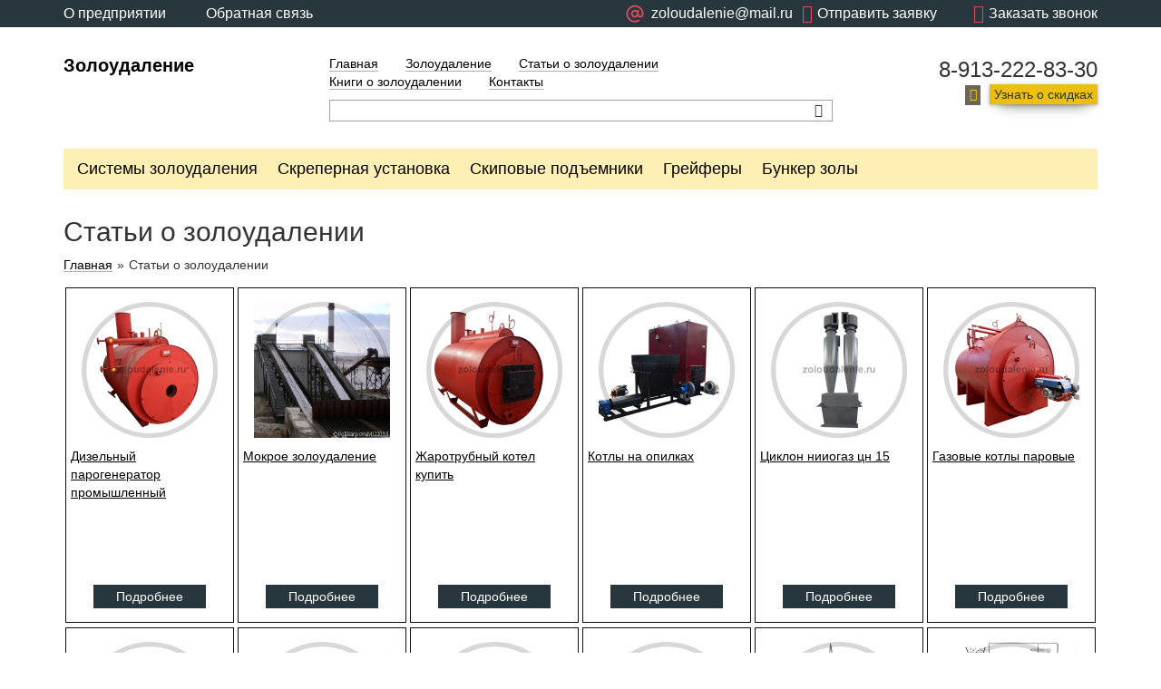

--- FILE ---
content_type: text/html; charset=UTF-8
request_url: https://zoloudalenie.ru/articles.html
body_size: 7581
content:
<!DOCTYPE html>
<html lang='ru'>
<head>
<base href='https://zoloudalenie.ru' />
<title>Статьи о золоудалении - Золоудаление</title>
<meta name='viewport' content='width=device-width, initial-scale=1.0'>
<meta http-equiv='X-UA-Compatible' content='IE=edge'>
<meta charset='utf-8'>
<meta name='description' content='Сайт zoloudalenie.ru - справочный ресурс, посвященный системам золоудаления в котельных' />
<meta name='keywords' content='золоудаление,шлакоудаление, шлакозолоудаление,транспортеры, системы,ТС,УСШ,цены,фото,чертежи' />

<link type='text/css' rel='stylesheet' href='/includes/minify/f=themes/engine/css/bootstrap.min.css,includes/jscripts/jgrowl/jquery.jgrowl.min.css,includes/jscripts/fancy/source/jquery.fancybox.css,includes/uploadifive-v1.1.2/uploadifive.css,includes/jscripts/jquery-ui-1.11.4.custom/jquery-ui.min.css,includes/jscripts/jquery-ui-1.11.4.custom/jquery-ui.theme.min.css,includes/jscripts/selectbox/css/jquery.selectbox.css,themes/engine/main.css,themes/engine/lato.css' />
<link rel='shortcut icon' href='images/favicon.ico' type='image/x-icon' />
<link rel='icon' href='images/favicon.svg' type='image/svg+xml'></head>
<body>

    <header>
        <div class='rbm_topline'>
        

            
<div class='container'>
    <div class='row'>
        <div class='col-md-4 col-xs-6'>
            <a href='about.html'>О предприятии</a>
            <a href='feedback.html'>Обратная связь</a>
        </div>
        <div class='col-md-8  col-xs-6'>
            <span class='rbm_js_call_back rbm_js_btn_open_form' data-form_name='callback'><i class='icon-phone'></i><span class='hidden-xs hidden-sm'>Заказать звонок</span></span>
            <span class='question rbm_js_btn_open_form' data-form_name='write_us' style='margin-left: 10px;'><i class='icon-mail'></i><span class='hidden-xs hidden-sm'>Отправить заявку</span></span>
            <span class='question' >                
                <a  href='mailto:zoloudalenie@mail.ru' style='display: flex;align-items: center;'>
						<svg version='1.1' xmlns='http://www.w3.org/2000/svg' width='30' height='30' viewBox='0 -5 40 40'>
						<path d='M16 2.547c-1.948-0-3.87 0.448-5.617 1.309s-3.272 2.113-4.458 3.659c-1.186 1.545-2 3.343-2.38 5.253s-0.315 3.883 0.189 5.764c0.504 1.881 1.434 3.622 2.719 5.086s2.888 2.614 4.688 3.359c1.8 0.745 3.747 1.067 5.69 0.939s3.832-0.7 	5.519-1.674c0.152-0.079 0.286-0.189 0.394-0.321s0.189-0.286 0.237-0.45c0.048-0.164 0.062-0.337 0.041-0.507s-0.075-0.334-0.161-0.482c-0.086-0.148-0.201-0.278-0.338-0.381s-0.293-0.177-0.46-0.217c-0.166-0.041-0.339-0.047-0.508-0.020s-0.331 0.089-0.475 0.181c-1.937 1.118-4.188 1.566-6.405 1.274s-4.276-1.307-5.857-2.888c-1.581-1.581-2.597-3.64-2.889-5.857s0.156-4.469 1.273-6.405 2.844-3.45 4.909-4.307c2.066-0.856 4.356-1.007 6.516-0.428s4.069 1.853 5.431 3.627 2.1 3.947 2.1 6.183v0.952c0 0.589-0.234 1.155-0.651 1.571s-0.982 0.651-1.571 0.651-1.155-0.234-1.571-0.651c-0.417-0.417-0.651-0.982-0.651-1.571v-5.397c0-0.337-0.134-0.66-0.372-0.898s-0.561-0.372-0.898-0.372c-0.295-0.007-0.584 0.090-0.815 0.273s-0.392 0.441-0.454 0.73c-0.933-0.646-2.040-0.995-3.175-1.003-0.956-0.011-1.9 0.217-2.744 0.665s-1.564 1.1-2.091 1.898c-0.527 0.798-0.846 1.715-0.927 2.667s0.078 1.91 0.463 2.785c0.385 0.875 0.983 1.64 1.741 2.224s1.649 0.969 2.593 1.119c0.944 0.15 1.911 0.061 2.812-0.259s1.707-0.862 2.344-1.574c0.603 0.781 1.435 1.355 2.38 1.642s1.955 0.272 2.891-0.043c0.936-0.314 1.75-0.912 2.331-1.711s0.897-1.758 0.907-2.746v-0.952c0-1.668-0.329-3.319-0.967-4.859s-1.574-2.941-2.753-4.12-2.579-2.114-4.12-2.753c-1.541-0.638-3.192-0.967-4.859-0.967v0zM16 18.42c-0.628 0-1.242-0.186-1.764-0.535s-0.929-0.845-1.169-1.425c-0.24-0.58-0.303-1.218-0.181-1.834s0.425-1.181 0.869-1.625c0.444-0.444 1.010-0.746 1.625-0.869s1.254-0.060 1.834 0.181c0.58 0.24 1.076 0.647 1.425 1.169s0.535 1.136 0.535 1.764c0 0.84	2-0.334 1.65-0.93 2.245s-1.403 0.93-2.245 0.93v0z' fill='#db485a'></path>
					</svg>
					<span class='hidden-xs hidden-sm'>zoloudalenie@mail.ru</span>
				</a>
            </span>
        </div>
    </div>
</div>
            
            
            
        </div>
        <div class='rbm_header'>
            <div class='container'>
                <div class='row'>
                    <div class='col-lg-3 col-md-3 col-sm-12 col-xs-12 rbm_logo'>
                        <a href='https://zoloudalenie.ru/' title='Перейти на главную страницу' >Золоудаление</a>
                    </div>
                    <div class='col-lg-6 col-md-6 col-sm-8 col-xs-12 rbm_center'>
                        <ul class='rbm_menu'>
                            <li><a href='index.html' title='Котельный завод' >Главная</a></li>

                            <li><a href='catalog.html' title='Золоудаление' >Золоудаление</a></li>

                            <li><a href='articles.html' title='Статьи о золоудалении' >Статьи о золоудалении</a></li>

                            <li><a href='books-ash-disposal.html' title='Книги о золоудалении' >Книги о золоудалении</a></li>

                            <li><a href='contacts.html' title='Контакты' >Контакты</a></li>
 </ul>
                        <div class='clearfix'></div>
                        <div class='rbm_search'>
                            <form action='search.html' method='get'>
                                <input type='search' class='rbm-header-searchLine ui-autocomplete-input' id='stext' name='stext'>
                                <button class='icon-search rbm_head_button rbm_js_btn_autocomplete'></button>
                            </form>
                        </div>
                    </div>
                    <div class='col-lg-3 col-md-3 col-sm-4 col-xs-12 rbm_right'>
                        <span class='rbm_tel'>8-913-222-83-30</span>
                        <span class='icon-mail'></span><span class='rbm_connect rbm_js_btn_open_form' data-form_name='get_discount'>Узнать о скидках</span>
                    </div>
                </div>
            </div>
        </div>
        <div class='rbm_submenu'>
            <div class='container'>
                <div class='row'>
                    <div class='col-lg-12 col-md-12 col-sm-12 col-xs-12'>
                        <span class='visible-xs rbm_js_menuBtn'>Меню</span>
                        <ul class='clearfix'><li><a href='ash-handling-system.html' title='Системы золоудаления'>Системы золоудаления</a></li><li><a href='scraper-systems.html' title='Скреперная установка'>Скреперная установка</a></li><li><a href='skip-hoists.html' title='Скиповые подъемники'>Скиповые подъемники</a></li><li><a href='grapples.html' title='Грейферы'>Грейферы</a></li><li><a href='ash-hopper.html' title='Бункер золы'>Бункер золы</a></li>  
                        </ul>
                    </div>
                </div>
            </div>
        </div>
    </header>

    <article class='rbm_title'>
        <div class='container'>
            <div class='row'>
                <div class='col-lg-12 col-md-12 col-sm-12 col-xs-12'>
                    <h1>Статьи о золоудалении</h1>

                    <div class='rbm_bread'>
                        
			<a class='rbm-breadcrumbItemLinkCart' href=''>Главная</a>»<span>Статьи о золоудалении</span>
                    </div>

                </div>
            </div>
        </div>
    </article>


    <article class='rbm_goods'>
        <div class='container'>
            <div class='row rbm_catalog'>
                <div class='col-lg-2 col-md-2 col-sm-4 col-xs-12'>
						<div class='rbm_good_item'>
                            <a href='diesel-steam-generator-industrial.html' class='rbm_img_wrap'  title='Дизельный парогенератор промышленный'><img src='images/cart/diesel-steam-generator-industrial_1637304901_t1.jpg' alt='Дизельный парогенератор промышленный' title='Дизельный парогенератор промышленный' /></a>
                            <div class='rbm_descr'>
                                <a href='diesel-steam-generator-industrial.html' title='Дизельный парогенератор промышленный' class='rbm_title'>Дизельный парогенератор промышленный</a>
                                <p> </p>
                            </div>
                            
                            <div class='rbm_btn_wrap'><a href='diesel-steam-generator-industrial.html' class='rbm_btn'>Подробнее</a></div>
                        </div>
</div>
                <div class='col-lg-2 col-md-2 col-sm-4 col-xs-12'>
						<div class='rbm_good_item'>
                            <a href='wet-ash-removal.html' class='rbm_img_wrap'  title='Мокрое золоудаление'><img src='images/cart/wet-ash-removal_1390449259_t1.jpg' alt='Мокрое золоудаление' title='Мокрое золоудаление' /></a>
                            <div class='rbm_descr'>
                                <a href='wet-ash-removal.html' title='Мокрое золоудаление' class='rbm_title'>Мокрое золоудаление</a>
                                <p> </p>
                            </div>
                            
                            <div class='rbm_btn_wrap'><a href='wet-ash-removal.html' class='rbm_btn'>Подробнее</a></div>
                        </div>
</div>
                <div class='col-lg-2 col-md-2 col-sm-4 col-xs-12'>
						<div class='rbm_good_item'>
                            <a href='fire-tube-boiler-to-buy.html' class='rbm_img_wrap'  title='Жаротрубный котел купить'><img src='images/cart/fire-tube-boiler-to-buy_1644393039_t1.jpg' alt='Жаротрубный котел купить' title='Жаротрубный котел купить' /></a>
                            <div class='rbm_descr'>
                                <a href='fire-tube-boiler-to-buy.html' title='Жаротрубный котел купить' class='rbm_title'>Жаротрубный котел купить</a>
                                <p> </p>
                            </div>
                            
                            <div class='rbm_btn_wrap'><a href='fire-tube-boiler-to-buy.html' class='rbm_btn'>Подробнее</a></div>
                        </div>
</div>
                <div class='col-lg-2 col-md-2 col-sm-4 col-xs-12'>
						<div class='rbm_good_item'>
                            <a href='boilers-on-sawdust.html' class='rbm_img_wrap'  title='Котлы на опилках'><img src='images/cart/boilers-on-sawdust_1637813110_t1.jpg' alt='Котлы на опилках' title='Котлы на опилках' /></a>
                            <div class='rbm_descr'>
                                <a href='boilers-on-sawdust.html' title='Котлы на опилках' class='rbm_title'>Котлы на опилках</a>
                                <p> </p>
                            </div>
                            
                            <div class='rbm_btn_wrap'><a href='boilers-on-sawdust.html' class='rbm_btn'>Подробнее</a></div>
                        </div>
</div>
                <div class='col-lg-2 col-md-2 col-sm-4 col-xs-12'>
						<div class='rbm_good_item'>
                            <a href='cyclone-niiogaz-cn-15.html' class='rbm_img_wrap'  title='Циклон нииогаз цн 15'><img src='images/cart/cyclone-niiogaz-cn-15_1640764876_t1.jpg' alt='Циклон нииогаз цн 15' title='Циклон нииогаз цн 15' /></a>
                            <div class='rbm_descr'>
                                <a href='cyclone-niiogaz-cn-15.html' title='Циклон нииогаз цн 15' class='rbm_title'>Циклон нииогаз цн 15</a>
                                <p> </p>
                            </div>
                            
                            <div class='rbm_btn_wrap'><a href='cyclone-niiogaz-cn-15.html' class='rbm_btn'>Подробнее</a></div>
                        </div>
</div>
                <div class='col-lg-2 col-md-2 col-sm-4 col-xs-12'>
						<div class='rbm_good_item'>
                            <a href='gas-boilers-steam.html' class='rbm_img_wrap'  title='Газовые котлы паровые'><img src='images/cart/gas-boilers-steam_1637721531_t1.jpg' alt='Газовые котлы паровые' title='Газовые котлы паровые' /></a>
                            <div class='rbm_descr'>
                                <a href='gas-boilers-steam.html' title='Газовые котлы паровые' class='rbm_title'>Газовые котлы паровые</a>
                                <p> </p>
                            </div>
                            
                            <div class='rbm_btn_wrap'><a href='gas-boilers-steam.html' class='rbm_btn'>Подробнее</a></div>
                        </div>
</div>
                <div class='col-lg-2 col-md-2 col-sm-4 col-xs-12'>
						<div class='rbm_good_item'>
                            <a href='dry-ash-removal.html' class='rbm_img_wrap'  title='Сухое золоудаление'><img src='images/cart/dry-ash-removal_1390449544_t1.jpg' alt='Сухое золоудаление' title='Сухое золоудаление' /></a>
                            <div class='rbm_descr'>
                                <a href='dry-ash-removal.html' title='Сухое золоудаление' class='rbm_title'>Сухое золоудаление</a>
                                <p> </p>
                            </div>
                            
                            <div class='rbm_btn_wrap'><a href='dry-ash-removal.html' class='rbm_btn'>Подробнее</a></div>
                        </div>
</div>
                <div class='col-lg-2 col-md-2 col-sm-4 col-xs-12'>
						<div class='rbm_good_item'>
                            <a href='prices-ash-removal.html' class='rbm_img_wrap'  title='Цены на золоудаление'><img src='images/cart/prices-ash-removal_1391420243_t1.jpg' alt='Цены на золоудаление' title='Цены на золоудаление' /></a>
                            <div class='rbm_descr'>
                                <a href='prices-ash-removal.html' title='Цены на золоудаление' class='rbm_title'>Цены на золоудаление</a>
                                <p> </p>
                            </div>
                            
                            <div class='rbm_btn_wrap'><a href='prices-ash-removal.html' class='rbm_btn'>Подробнее</a></div>
                        </div>
</div>
                <div class='col-lg-2 col-md-2 col-sm-4 col-xs-12'>
						<div class='rbm_good_item'>
                            <a href='ash-removal.html' class='rbm_img_wrap'  title='Удаление золы'><img src='images/cart/ash-removal_1393471452_t1.jpg' alt='Удаление золы' title='Удаление золы' /></a>
                            <div class='rbm_descr'>
                                <a href='ash-removal.html' title='Удаление золы' class='rbm_title'>Удаление золы</a>
                                <p> </p>
                            </div>
                            
                            <div class='rbm_btn_wrap'><a href='ash-removal.html' class='rbm_btn'>Подробнее</a></div>
                        </div>
</div>
                <div class='col-lg-2 col-md-2 col-sm-4 col-xs-12'>
						<div class='rbm_good_item'>
                            <a href='removal-ash.html' class='rbm_img_wrap'  title='Шлакоудаление'><img src='images/cart/removal-ash_1393471894_t1.jpg' alt='Шлакоудаление' title='Шлакоудаление' /></a>
                            <div class='rbm_descr'>
                                <a href='removal-ash.html' title='Шлакоудаление' class='rbm_title'>Шлакоудаление</a>
                                <p> </p>
                            </div>
                            
                            <div class='rbm_btn_wrap'><a href='removal-ash.html' class='rbm_btn'>Подробнее</a></div>
                        </div>
</div>
                <div class='col-lg-2 col-md-2 col-sm-4 col-xs-12'>
						<div class='rbm_good_item'>
                            <a href='liquid-slag-removal.html' class='rbm_img_wrap'  title='Жидкое шлакоудаление'><img src='images/cart/liquid-slag-removal_1393477664_t1.jpg' alt='Жидкое шлакоудаление' title='Жидкое шлакоудаление' /></a>
                            <div class='rbm_descr'>
                                <a href='liquid-slag-removal.html' title='Жидкое шлакоудаление' class='rbm_title'>Жидкое шлакоудаление</a>
                                <p> </p>
                            </div>
                            
                            <div class='rbm_btn_wrap'><a href='liquid-slag-removal.html' class='rbm_btn'>Подробнее</a></div>
                        </div>
</div>
                <div class='col-lg-2 col-md-2 col-sm-4 col-xs-12'>
						<div class='rbm_good_item'>
                            <a href='ash-removal-dry.html' class='rbm_img_wrap'  title='Твердое шлакоудаление'><img src='images/cart/ash-removal-dry_1393478907_t1.jpg' alt='Твердое шлакоудаление' title='Твердое шлакоудаление' /></a>
                            <div class='rbm_descr'>
                                <a href='ash-removal-dry.html' title='Твердое шлакоудаление' class='rbm_title'>Твердое шлакоудаление</a>
                                <p> </p>
                            </div>
                            
                            <div class='rbm_btn_wrap'><a href='ash-removal-dry.html' class='rbm_btn'>Подробнее</a></div>
                        </div>
</div>
                <div class='col-lg-2 col-md-2 col-sm-4 col-xs-12'>
						<div class='rbm_good_item'>
                            <a href='slag-removal-system.html' class='rbm_img_wrap'  title='Система шлакоудаления'><img src='images/cart/slag-removal-system_1393835396_t1.jpg' alt='Система шлакоудаления' title='Система шлакоудаления' /></a>
                            <div class='rbm_descr'>
                                <a href='slag-removal-system.html' title='Система шлакоудаления' class='rbm_title'>Система шлакоудаления</a>
                                <p> </p>
                            </div>
                            
                            <div class='rbm_btn_wrap'><a href='slag-removal-system.html' class='rbm_btn'>Подробнее</a></div>
                        </div>
</div>
                <div class='col-lg-2 col-md-2 col-sm-4 col-xs-12'>
						<div class='rbm_good_item'>
                            <a href='slag-conveyor.html' class='rbm_img_wrap'  title='Транспортер шлака'><img src='images/cart/slag-conveyor_1394531814_t1.jpg' alt='Транспортер шлака' title='Транспортер шлака' /></a>
                            <div class='rbm_descr'>
                                <a href='slag-conveyor.html' title='Транспортер шлака' class='rbm_title'>Транспортер шлака</a>
                                <p> </p>
                            </div>
                            
                            <div class='rbm_btn_wrap'><a href='slag-conveyor.html' class='rbm_btn'>Подробнее</a></div>
                        </div>
</div>
                <div class='col-lg-2 col-md-2 col-sm-4 col-xs-12'>
						<div class='rbm_good_item'>
                            <a href='boiler-slag-removal.html' class='rbm_img_wrap'  title='Удаление шлака котла'><img src='images/cart/boiler-slag-removal_1394761730_t1.jpg' alt='Удаление шлака котла' title='Удаление шлака котла' /></a>
                            <div class='rbm_descr'>
                                <a href='boiler-slag-removal.html' title='Удаление шлака котла' class='rbm_title'>Удаление шлака котла</a>
                                <p> </p>
                            </div>
                            
                            <div class='rbm_btn_wrap'><a href='boiler-slag-removal.html' class='rbm_btn'>Подробнее</a></div>
                        </div>
</div>
                <div class='col-lg-2 col-md-2 col-sm-4 col-xs-12'>
						<div class='rbm_good_item'>
                            <a href='boiler-ash-removal.html' class='rbm_img_wrap'  title='Золоудаление котельной'><img src='images/cart/boiler-ash-removal_1395913433_t1.jpg' alt='Золоудаление котельной' title='Золоудаление котельной' /></a>
                            <div class='rbm_descr'>
                                <a href='boiler-ash-removal.html' title='Золоудаление котельной' class='rbm_title'>Золоудаление котельной</a>
                                <p> </p>
                            </div>
                            
                            <div class='rbm_btn_wrap'><a href='boiler-ash-removal.html' class='rbm_btn'>Подробнее</a></div>
                        </div>
</div>
                <div class='col-lg-2 col-md-2 col-sm-4 col-xs-12'>
						<div class='rbm_good_item'>
                            <a href='conveyor-slag.html' class='rbm_img_wrap'  title='Конвейер для шлака'><img src='images/cart/conveyor-slag_1395913624_t1.jpg' alt='Конвейер для шлака' title='Конвейер для шлака' /></a>
                            <div class='rbm_descr'>
                                <a href='conveyor-slag.html' title='Конвейер для шлака' class='rbm_title'>Конвейер для шлака</a>
                                <p> </p>
                            </div>
                            
                            <div class='rbm_btn_wrap'><a href='conveyor-slag.html' class='rbm_btn'>Подробнее</a></div>
                        </div>
</div>
                <div class='col-lg-2 col-md-2 col-sm-4 col-xs-12'>
						<div class='rbm_good_item'>
                            <a href='ash-removal-conveyor.html' class='rbm_img_wrap'  title='Конвейер золоудаления'><img src='images/cart/ash-removal-conveyor_1395913848_t1.jpg' alt='Конвейер золоудаления' title='Конвейер золоудаления' /></a>
                            <div class='rbm_descr'>
                                <a href='ash-removal-conveyor.html' title='Конвейер золоудаления' class='rbm_title'>Конвейер золоудаления</a>
                                <p> </p>
                            </div>
                            
                            <div class='rbm_btn_wrap'><a href='ash-removal-conveyor.html' class='rbm_btn'>Подробнее</a></div>
                        </div>
</div>
                <div class='col-lg-2 col-md-2 col-sm-4 col-xs-12'>
						<div class='rbm_good_item'>
                            <a href='removal-ash-dry.html' class='rbm_img_wrap'  title='Сухое шлакоудаление'><img src='images/cart/removal-ash-dry_1395981396_t1.jpg' alt='Сухое шлакоудаление' title='Сухое шлакоудаление' /></a>
                            <div class='rbm_descr'>
                                <a href='removal-ash-dry.html' title='Сухое шлакоудаление' class='rbm_title'>Сухое шлакоудаление</a>
                                <p> </p>
                            </div>
                            
                            <div class='rbm_btn_wrap'><a href='removal-ash-dry.html' class='rbm_btn'>Подробнее</a></div>
                        </div>
</div>
                <div class='col-lg-2 col-md-2 col-sm-4 col-xs-12'>
						<div class='rbm_good_item'>
                            <a href='slag-crusher.html' class='rbm_img_wrap'  title='Шлаковая дробилка'><img src='images/cart/slag-crusher_1395981759_t1.jpg' alt='Шлаковая дробилка' title='Шлаковая дробилка' /></a>
                            <div class='rbm_descr'>
                                <a href='slag-crusher.html' title='Шлаковая дробилка' class='rbm_title'>Шлаковая дробилка</a>
                                <p> </p>
                            </div>
                            
                            <div class='rbm_btn_wrap'><a href='slag-crusher.html' class='rbm_btn'>Подробнее</a></div>
                        </div>
</div>
                <div class='col-lg-2 col-md-2 col-sm-4 col-xs-12'>
						<div class='rbm_good_item'>
                            <a href='boiler-room-steam-boiler.html' class='rbm_img_wrap'  title='Паровой котел котельной'><img src='images/cart/boiler-room-steam-boiler_1639637509_t1.jpg' alt='Паровой котел котельной' title='Паровой котел котельной' /></a>
                            <div class='rbm_descr'>
                                <a href='boiler-room-steam-boiler.html' title='Паровой котел котельной' class='rbm_title'>Паровой котел котельной</a>
                                <p> </p>
                            </div>
                            
                            <div class='rbm_btn_wrap'><a href='boiler-room-steam-boiler.html' class='rbm_btn'>Подробнее</a></div>
                        </div>
</div>
                <div class='col-lg-2 col-md-2 col-sm-4 col-xs-12'>
						<div class='rbm_good_item'>
                            <a href='wood-fired-heating-boilers.html' class='rbm_img_wrap'  title='Котлы отопления на дровах'><img src='images/cart/wood-fired-heating-boilers_1640333889_t1.jpg' alt='Котлы отопления на дровах' title='Котлы отопления на дровах' /></a>
                            <div class='rbm_descr'>
                                <a href='wood-fired-heating-boilers.html' title='Котлы отопления на дровах' class='rbm_title'>Котлы отопления на дровах</a>
                                <p> </p>
                            </div>
                            
                            <div class='rbm_btn_wrap'><a href='wood-fired-heating-boilers.html' class='rbm_btn'>Подробнее</a></div>
                        </div>
</div>
                <div class='col-lg-2 col-md-2 col-sm-4 col-xs-12'>
						<div class='rbm_good_item'>
                            <a href='combined-heating-boilers-coal-firewood.html' class='rbm_img_wrap'  title='Комбинированные котлы отопления уголь дрова'><img src='images/cart/combined-heating-boilers-coal-firewood_1641888707_t1.jpg' alt='Комбинированные котлы отопления уголь дрова' title='Комбинированные котлы отопления уголь дрова' /></a>
                            <div class='rbm_descr'>
                                <a href='combined-heating-boilers-coal-firewood.html' title='Комбинированные котлы отопления уголь дрова' class='rbm_title'>Комбинированные котлы отопления уголь дрова</a>
                                <p> </p>
                            </div>
                            
                            <div class='rbm_btn_wrap'><a href='combined-heating-boilers-coal-firewood.html' class='rbm_btn'>Подробнее</a></div>
                        </div>
</div>
                <div class='col-lg-2 col-md-2 col-sm-4 col-xs-12'>
						<div class='rbm_good_item'>
                            <a href='boiler-plant-rep-manufacturer-boilers.html' class='rbm_img_wrap'  title='Котельный завод "РЭП" - производитель котлов для Казахстана, Беларуси, СНГ'><img src='images/cart/boiler-plant-rep-manufacturer-boilers_1761107588_t1.jpg' alt='Котельный завод "РЭП" - производитель котлов для Казахстана, Беларуси, СНГ' title='Котельный завод "РЭП" - производитель котлов для Казахстана, Беларуси, СНГ' /></a>
                            <div class='rbm_descr'>
                                <a href='boiler-plant-rep-manufacturer-boilers.html' title='Котельный завод "РЭП" - производитель котлов для Казахстана, Беларуси, СНГ' class='rbm_title'>Котельный завод "РЭП" - производитель котлов для Казахстана, Беларуси, СНГ</a>
                                <p> </p>
                            </div>
                            
                            <div class='rbm_btn_wrap'><a href='boiler-plant-rep-manufacturer-boilers.html' class='rbm_btn'>Подробнее</a></div>
                        </div>
</div>
                <div class='col-lg-2 col-md-2 col-sm-4 col-xs-12'>
						<div class='rbm_good_item'>
                            <a href='overview-rep-boiler-plant-equipment-kazakhstan.html' class='rbm_img_wrap'  title='Технический обзор оборудования котельного завода "РЭП" для предприятий Казахстана'><img src='images/cart/overview-rep-boiler-plant-equipment-kazakhstan_1761972276_t1.jpg' alt='Технический обзор оборудования котельного завода "РЭП" для предприятий Казахстана' title='Технический обзор оборудования котельного завода "РЭП" для предприятий Казахстана' /></a>
                            <div class='rbm_descr'>
                                <a href='overview-rep-boiler-plant-equipment-kazakhstan.html' title='Технический обзор оборудования котельного завода "РЭП" для предприятий Казахстана' class='rbm_title'>Технический обзор оборудования котельного завода "РЭП" для предприятий Казахстана</a>
                                <p> </p>
                            </div>
                            
                            <div class='rbm_btn_wrap'><a href='overview-rep-boiler-plant-equipment-kazakhstan.html' class='rbm_btn'>Подробнее</a></div>
                        </div>
</div>
            </div>
        </div>
    </article>

    <article class='rbm_contact_form'>
        <div class='container'>
            <div class='row'>
                <div class='col-lg-4 col-md-4 col-sm-5 col-xs-12 rbm_left'>
                    <span>Не знаете, как выбрать котельное оборудование, которое вам нужно?</span>
                    <p>Оставьте ваши контактные данные и наши менеджеры свяжутся с вами</p>
                </div>
                <div class='col-lg-4 col-md-4 col-sm-7 col-xs-12 rbm_center'>
                    <form name='form_call2' method='post'>
                        <div class='rbm_input'>
                            <input type='text' name='mailname'/>
                            <span>Имя</span>
                        </div>
                        <div class='rbm_input'>
                            <input type='text' name='phone'/>
                            <span>Телефон</span>
                        </div>
                        <input name='mail' class='hidden' type='text'>
                        <input class='hide general_field' name='action' value='msg_call' type='hidden'>
                        <span class='rbm_callback send_call'>Позвонить мне</span>
                    </form>
                </div>
                <div class='col-lg-4 col-md-4 hidden-sm hidden-xs rbm_right'>
                    <img src='images/contacts.png' alt=''/>
                </div>
            </div>
        </div>
    </article>
    
    <article class='rbm_catalog_text'>
        <div class='container'>
            <div class='row'>
                <div class='col-lg-12 col-md-12 col-sm-12 col-xs-12'>
                    
                </div>
            </div>
        </div>
    </article>
    
    <footer>
        <div class='container'>
            <div class='row'>
                <div class='col-lg-3 col-md-3 col-sm-3 col-xs-12 rbm_left'>
                    <ul>
                            <li><a href='index.html' title='Котельный завод' >Главная</a></li>

                            <li><a href='catalog.html' title='Золоудаление' >Золоудаление</a></li>

                            <li><a href='articles.html' title='Статьи о золоудалении' >Статьи о золоудалении</a></li>

                            <li><a href='books-ash-disposal.html' title='Книги о золоудалении' >Книги о золоудалении</a></li>

                            <li><a href='contacts.html' title='Контакты' >Контакты</a></li>

                    </ul>
                </div>
                <div class='col-lg-6 col-md-6 col-sm-5 col-xs-12 rbm_center'><p>Котельный завод</p>
<p>тел.: 8-913-222-83-30</p>
<p>эл.почта:&nbsp;<a href="mailto:zoloudalenie@mail.ru">zoloudalenie@mail.ru</a></p></div>
                <div class='col-lg-3 col-md-3 col-sm-4 col-xs-12 rbm_right'>
                    <span class='rbm_title'>У вас есть вопросы?</span>
                    <p>Оставьте ваши контактные данные и наши менеджеры свяжутся с вами</p>

                    <form name='form_call1' method='post' class='rbm_js_form_has_question'>
                        <div class='rbm_input'>
                            <input type='text' name='name' class='rbm_js_input_form'/>
                            <span>Имя</span>
                        </div>
                        <div class='rbm_input'>
                            <input type='text' name='phone' class='rbm_js_input_form'/>
                            <span>Телефон</span>
                        </div>
                        <input name='mail' class='hidden rbm_js_input_form' type='text'>
                        <span class='rbm_callback rbm_js_btn_send_msg' data-msg_name='has_question'>Позвонить мне</span>
                    </form>
                </div>
                
			<div class='col-lg-12 col-md-12 col-sm-12 col-xs-12' style='color: white;'>
				<p>Права на тексты, фотографии, изображения и иные результаты интеллектуальной деятельности, расположенные на сайте zoloudalenie.ru, подлежат правовой охране в соответствии с действующим законодательством РФ, Гражданским кодексом РФ (часть четвертая) от 18.12.2006 № 230-ФЗ.
Запрещено использование (воспроизведение, распространение, переработка и т.д.) любых материалов, размещенных на данном сайте, без письменного согласия правообладателя. Такое использование является незаконным и влечет ответственность, установленную действующим законодательством РФ.</p>
				<p>Обращаем ваше внимание на то, что данный интернет-сайт носит информационный характер и не является публичной офертой, определяемой положениями Статьи 437 (2) Гражданского кодекса Российской Федерации. Для получения подробной информации о наличии, стоимости, комплектации указанных товаров и (или) услуг, обращайтесь к менеджерам отдела сбыта с помощью специальной <a href='feedback.html'>формы связи</a> или по телефону: 8-913-222-83-30.</p>
			</div>              
            </div>
        </div>
    </footer>
<div class='rbm_js_form_wrap_write_us' title='Заявка'></div>
<div class='rbm_js_form_wrap_callback' title='Обратный звонок'></div>
<div class='rbm_js_form_wrap_get_discount' title='Узнать о скидках'></div>

<div class='rbm_one_click_wrapper rbm_popup' title='Оформление заказа' style='display:none;'>
	<form name='one_click' method='post' class='one_click'>
		<input class='general_field one_click_goods_id hidden' name='one_click_goods_id' />
		<input class='general_field myemail hidden' type='text' name='e-mail' />
		<span class='rbm_namegood one_click_namegood'></span>
		<p>Введите номер телефона:</p>
		<input class='general_field one_click_phone form-control' type='text' name='one_click_phone' />
		<p>Представьтесь, пожалуйста:</p>
		<input class='general_field one_click_name form-control' type='text' name='one_click_name' /><br>
		<input class='rbm_make_order one_click_btn_buy btn btn-default btn-success' value='Заказать' style='width:100%' type='button'>
		<input class='hide' name='action' value='one_click' type='hidden'>
	</form>
</div>

<div class='row rbm_floated_form2' style='display: none'>
	<form name='form_free3' method='post' class='form_free3'>
		<div class='col-lg-12 col-md-12 col-sm-12 col-xs-12 '>
			<span class='head opener2'>Задать вопрос</span>
		</div>
		<div class='col-lg-12 col-md-12 col-sm-12 col-xs-12 '>
			<textarea placeholder='Ваш вопрос' class='form-control' name='mailname'></textarea>
		</div>
		<div class='col-lg-12 col-md-12 col-sm-12 col-xs-12'>
			<input placeholder='Телефон или E-mail (куда придёт ответ)' type='text' class='form-control' name='phone'>
		</div>
		<div class='col-lg-12 col-md-12 col-sm-12 col-xs-12'>
			<input type='button' class='btn btn-default button_zamer send_free3' value='Отправить' style='width:100%;'>
			<input type='hidden' name='page_url' value='/articles.html' class='form-control hide'>
			<input class='form-control hide' type='hidden' name='action' value='msg_free3'>
		</div>
	</form>
</div>

<script type='text/javascript' src='/includes/minify/b=includes&amp;f=jscripts/jquery-2.1.4.min.js,jscripts/bootstrap.min.js,jscripts/jgrowl/jquery.jgrowl.min.js,jscripts/fancy/source/jquery.fancybox.pack.js,jscripts/cycle2/jquery.cycle2.min.js,jscripts/cycle2/jquery.cycle2.carousel.min.js,jscripts/jquery.form.min.js,jscript.js,common_kvtc.js,jscripts/jquery.json-2.4.js,jscripts/jquery-ui-1.11.4.custom/jquery-ui.min.js,plupload-2.1.2/js/plupload.full.min.js,plupload-2.1.2/js/i18n/ru.js,jscripts/jquery.tinyscrollbar.min.js,jscripts/selectbox/js/jquery.selectbox-0.2.js,module/scrollbar/rbm_scrollbar.js,jquery/jquery.scrollTo.min.js,module/cart/cart.js,module/compare/compare.js,module/favorites/favorites.js,module/filter2/js/filter2.js,module/search_auto/js/search_auto.js,ipos.js,module/form/form.js'></script>
<!--script type='text/javascript' src='includes/test.js'></script-->
<script type='text/javascript' src='includes/jscripts/fancy/source/jquery.fancybox.pack.js'></script>
<script type='text/javascript' src='includes/module/menu/js/menu.js'></script>
<script type='text/javascript' src='includes/script.js'></script>
<!--script type='text/javascript' src='includes/common_kvtc.js'></script-->
<!-- Yandex.Metrika counter --> <script type="text/javascript"> (function (d, w, c) { (w[c] = w[c] || []).push(function() { try { w.yaCounter23390530 = new Ya.Metrika({ id:23390530, clickmap:true, trackLinks:true, accurateTrackBounce:true, webvisor:true, trackHash:true }); } catch(e) { } }); var n = d.getElementsByTagName("script")[0], s = d.createElement("script"), f = function () { n.parentNode.insertBefore(s, n); }; s.type = "text/javascript"; s.async = true; s.src = "https://mc.yandex.ru/metrika/watch.js"; if (w.opera == "[object Opera]") { d.addEventListener("DOMContentLoaded", f, false); } else { f(); } })(document, window, "yandex_metrika_callbacks"); </script> <noscript><div><img src="https://mc.yandex.ru/watch/23390530" style="position:absolute; left:-9999px;" alt="" /></div></noscript> <!-- /Yandex.Metrika counter -->
<!-- Global site tag (gtag.js) - Google Analytics -->
<script async src="https://www.googletagmanager.com/gtag/js?id=UA-29895217-14"></script>
<script>
  window.dataLayer = window.dataLayer || [];
  function gtag(){dataLayer.push(arguments);}
  gtag('js', new Date());

  gtag('config', 'UA-29895217-14');
</script>
</body>
</html>
